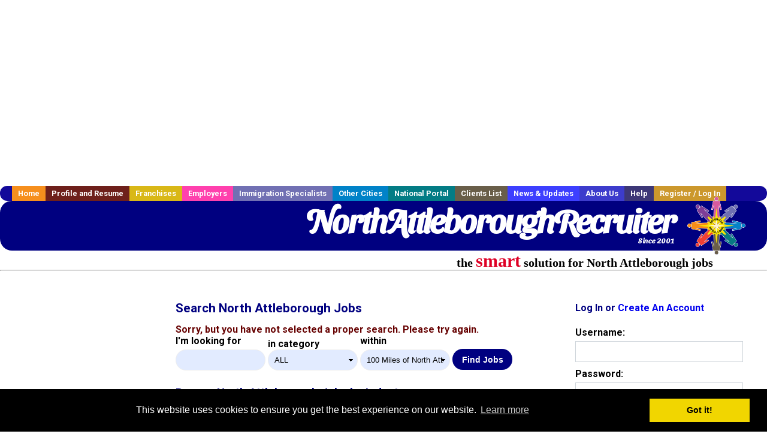

--- FILE ---
content_type: text/html; charset=utf-8
request_url: https://accounts.google.com/o/oauth2/postmessageRelay?parent=https%3A%2F%2Fwww.northattleboroughrecruiter.com&jsh=m%3B%2F_%2Fscs%2Fabc-static%2F_%2Fjs%2Fk%3Dgapi.lb.en.2kN9-TZiXrM.O%2Fd%3D1%2Frs%3DAHpOoo_B4hu0FeWRuWHfxnZ3V0WubwN7Qw%2Fm%3D__features__
body_size: 163
content:
<!DOCTYPE html><html><head><title></title><meta http-equiv="content-type" content="text/html; charset=utf-8"><meta http-equiv="X-UA-Compatible" content="IE=edge"><meta name="viewport" content="width=device-width, initial-scale=1, minimum-scale=1, maximum-scale=1, user-scalable=0"><script src='https://ssl.gstatic.com/accounts/o/2580342461-postmessagerelay.js' nonce="6Qawx0nQZLuLEcfRNPZxjw"></script></head><body><script type="text/javascript" src="https://apis.google.com/js/rpc:shindig_random.js?onload=init" nonce="6Qawx0nQZLuLEcfRNPZxjw"></script></body></html>

--- FILE ---
content_type: text/html; charset=utf-8
request_url: https://www.google.com/recaptcha/api2/aframe
body_size: -96
content:
<!DOCTYPE HTML><html><head><meta http-equiv="content-type" content="text/html; charset=UTF-8"></head><body><script nonce="jdtZ_-uDavi6fMKV-KiBsg">/** Anti-fraud and anti-abuse applications only. See google.com/recaptcha */ try{var clients={'sodar':'https://pagead2.googlesyndication.com/pagead/sodar?'};window.addEventListener("message",function(a){try{if(a.source===window.parent){var b=JSON.parse(a.data);var c=clients[b['id']];if(c){var d=document.createElement('img');d.src=c+b['params']+'&rc='+(localStorage.getItem("rc::a")?sessionStorage.getItem("rc::b"):"");window.document.body.appendChild(d);sessionStorage.setItem("rc::e",parseInt(sessionStorage.getItem("rc::e")||0)+1);localStorage.setItem("rc::h",'1768695554050');}}}catch(b){}});window.parent.postMessage("_grecaptcha_ready", "*");}catch(b){}</script></body></html>